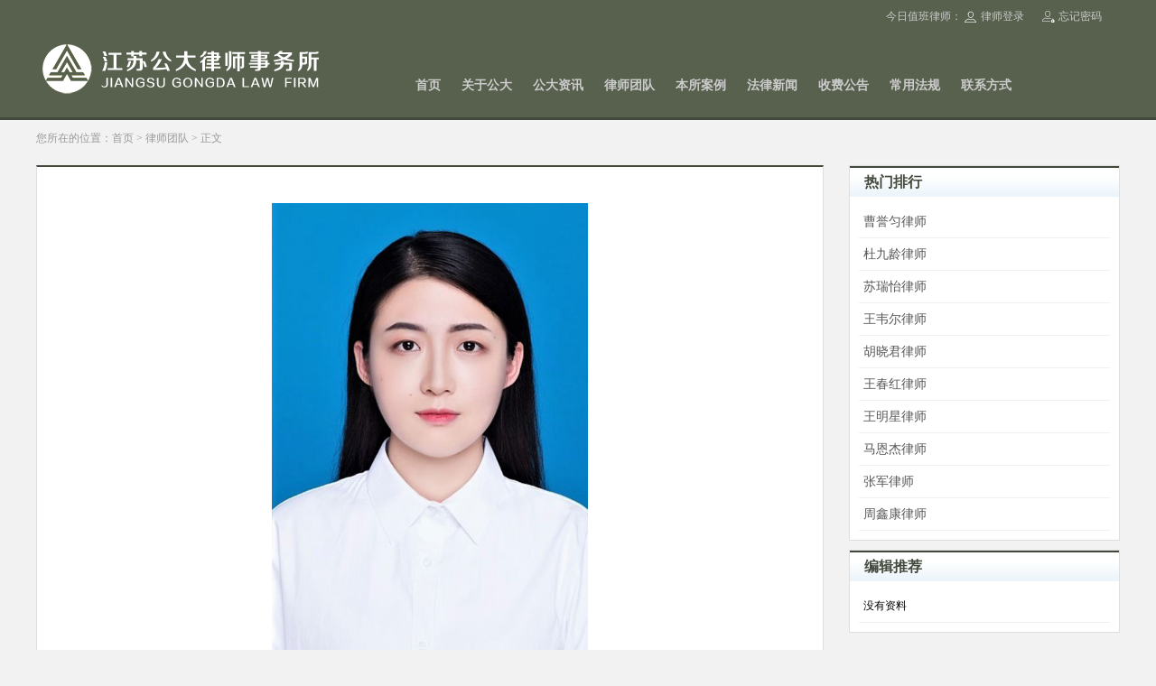

--- FILE ---
content_type: text/html; Charset=utf-8
request_url: http://gongdalawyer.com/show.asp?id=85
body_size: 3510
content:
<!DOCTYPE html PUBLIC "-//W3C//DTD XHTML 1.0 Transitional//EN" "http://www.w3.org/TR/xhtml1/DTD/xhtml1-transitional.dtd">
<html xmlns="http://www.w3.org/1999/xhtml">
<head>
<meta http-equiv="Content-Type" content="text/html; charset=utf-8" />
<meta name="Keywords" content="" />
<meta name="Description" content="" />
<title>苏瑞怡律师_律师团队_江苏公大律师事务所 </title>
<link href="/lib/css/base.css" rel="stylesheet" type="text/css" />
<link href="/theme/default/css/public.css" rel="stylesheet" type="text/css" />
<link href="/theme/default/css/artshow.css" rel="stylesheet" type="text/css" />

<link href="/theme/default/css/comment.css" rel="stylesheet" type="text/css" />
<script>var webroot="/",infoid="85",contenturl="http://gongdalawyer.com/show.asp?id=85";</script>
<script src="/lib/js/jquery.js"></script>
<script src="/lib/js/jquery-migrate-1.1.0.min.js"></script>
<script src="/lib/tips/jquery.tips.js"></script>
<script src="/lib/js/base.js"></script>
<script src="/lib/highlight/highlight.js"></script>
<script src="/lib/validator/jquery.validator.js"></script>
<script src="/lib/validator/zh_CN.js"></script>
<script src="/theme/default/js/sdcms.js"></script>
<script src="/lib/dialog/artdialog.js"></script>

<script src="/lib/js/sdcms.hits.js"></script>
<script src="/lib/js/sdcms.comment.js"></script>


</head>

<body>
      
<div class="m">  
    <div id="header">
        <div class="logo l"><img src="/theme/default/images/logo.png" /></div>

<span class="lvs" >今日值班律师： <span id="userpanel">Loading</span></span>
<div class="nav">
            <ul class="menu">
               <a href="/">首页</a>
                
               <a href="/list.asp?classid=1">关于公大</a>
                
               <a href="/list.asp?classid=9">公大资讯</a>
                
               <a href="/list.asp?classid=28">律师团队</a>
                
               <a href="/list.asp?classid=3">本所案例</a>
                
               <a href="/list.asp?classid=2">法律新闻</a>
                
               <a href="/list.asp?classid=5">收费公告</a>
                
               <a href="/list.asp?classid=4">常用法规</a>
                
               <a href="/list.asp?classid=7">联系方式</a>
                
            </ul>
    </div>

    </div>
</div>    
    
    
    
    <div id="position">您所在的位置：<a href="/">首页</a> > <a href="/list.asp?classid=28" title="律师团队">律师团队</a> > 正文</div>
    <div class="w980 mt10 mc" id="container">
        <div class="left">
            <div class="w610 bt">
            <div style="text-align:center; margin-TOP:20PX;"><img src="/upfile/202309/2023092660349833.jpg" width="350" alt="{$rs[title]}" /></div>
            
                <div class="title"><h1>苏瑞怡律师</h1></div>
                
                <div class="content">
                
                
                
                
                    
                
                <div id="sdcms_content"><p style="text-align: center;"><img src="/upfile/202309/2023092660349833.jpg"/></p><p>苏瑞怡律师本科毕业于苏州大学王健法学院法学专业，在校期间成绩优异，积极参与国家级大学生创新创业训练计划项目等各项活动，曾获校学习优秀奖学金一等奖、小城公益诉讼大赛二等奖。</p><p>2022年8月取得律师执业证开始执业，能够独立承办各类诉讼及非诉案件，专业基础扎实，办案态度认真负责。</p><p>电话：18351708121</p><p>邮箱：<a href="mailto:suruiyi0319@163.com" target="_blank">suruiyi0319@163.com</a></p><p>擅长领域标签：<strong>合同纠纷</strong>，<strong>劳动纠纷</strong>，<strong>公司事务</strong>。</p><p><br/></p></div>
                
                <div class="list_page"></div>
            <strong>本文网址：</strong><a href="http://gongdalawyer.com/show.asp?id=85" title="苏瑞怡律师">http://gongdalawyer.com/show.asp?id=85</a>

                </div>
                <div class="infodot"></div>
                <div class="pre">上一篇：
            
            <a href="/show.asp?id=84" title="王韦尔律师">王韦尔律师</a>
            </div>
                <div class="next">下一篇：
            
            <a href="/show.asp?id=86" title="杜九龄律师">杜九龄律师</a>
            </div>
            </div>
            
            <div class="b mt10 w610">
                <div class="subject"><span><a href="/plug/comment.asp?id=85">更多>></a></span>网友评论</div>
                <div class="p10"><div id="commenttop"></div></div>
            </div>
            
            <div class="b mt10 w610">
                <div class="subject">发表评论</div>
                <div class="p10">
                    <div id="comment_staus"></div>
                </div>
            </div>
            
        </div>
        <div class="right">
            <div class="b">
                <div class="subject">热门排行</div>
                <ul class="toplist">
                    
                    
                    <li><a href="/show.asp?id=87" title="曹誉匀律师" >曹誉匀律师</a></li>
                    
                    
                    <li><a href="/show.asp?id=86" title="杜九龄律师" >杜九龄律师</a></li>
                    
                    
                    <li><a href="/show.asp?id=85" title="苏瑞怡律师" >苏瑞怡律师</a></li>
                    
                    
                    <li><a href="/show.asp?id=84" title="王韦尔律师" >王韦尔律师</a></li>
                    
                    
                    <li><a href="/show.asp?id=31" title="胡晓君律师" >胡晓君律师</a></li>
                    
                    
                    <li><a href="/show.asp?id=28" title="王春红律师" >王春红律师</a></li>
                    
                    
                    <li><a href="/show.asp?id=26" title="王明星律师" >王明星律师</a></li>
                    
                    
                    <li><a href="/show.asp?id=24" title="马恩杰律师" >马恩杰律师</a></li>
                    
                    
                    <li><a href="/show.asp?id=22" title="张军律师" >张军律师</a></li>
                    
                    
                    <li><a href="/show.asp?id=20" title="周鑫康律师" >周鑫康律师</a></li>
                    
                </ul>
            </div>
            
            <div class="b mt10">
                <div class="subject">编辑推荐</div>
                <ul class="toplist">
                    <li>没有资料</li>
                </ul>
            </div>
            
        </div>
    </div>
	<script>window.highlight&&highlight();</script>
    <div id="footer">
    <div class="w980 mc">
        <div class="copyright">
        地址：苏州市人民路1078号福生大楼三楼（穿心街50号）      电话:0512-65118598<br />
        版权所有：江苏公大律师事务所 &copy; 2016  <br />
 <a href="https://beian.miit.gov.cn/" target="_blank" style="color:#FFFFFF">网站备案：苏ICP备2023037916号</a> <a href="https://beian.mps.gov.cn/#/query/webSearch?code=32050802012015" rel="noreferrer" target="_blank" style="color:#FFFFFF"><img class="logos" src="https://beian.mps.gov.cn/web/assets/logo01.6189a29f.png" style="width:30px;">苏公网安备32050802012015</a>
技术支持：<a href="http://www.sz-cms.com" target="_blank" style="color:#FFFFFF">苏州西姆斯</a>  <script type="text/javascript">var cnzz_protocol = (("https:" == document.location.protocol) ? " https://" : " http://");document.write(unescape("%3Cspan id='cnzz_stat_icon_5949276'%3E%3C/span%3E%3Cscript src='" + cnzz_protocol + "s4.cnzz.com/stat.php%3Fid%3D5949276%26show%3Dpic' type='text/javascript'%3E%3C/script%3E"));</script>
<!-- JiaThis Button BEGIN -->
<script type="text/javascript" src="http://v3.jiathis.com/code_mini/jiathis_r.js?move=0&amp;btn=r2.gif" charset="utf-8"></script>
<!-- JiaThis Button END --><img src="http://gongdalawyer.com/plug/spider/call.asp" border="0" width="1" height="1"></div>
    </div>
    </div>
</body>
</html>

--- FILE ---
content_type: text/html; Charset=utf-8
request_url: http://gongdalawyer.com/plug/ajaxlogin.asp
body_size: 254
content:
<a href="/user/login.asp?url=http://gongdalawyer.com/show.asp?id=85" class="lsdl">律师登录</a><a href="/user/getpass.asp" class="wjmm">忘记密码</a>

--- FILE ---
content_type: text/html; Charset=utf-8
request_url: http://gongdalawyer.com/plug/comment.asp?act=islogin
body_size: 662
content:
<form class="form_comment" method="post">	<div class="commentadd">		<div class="face"><img src="/upfile/avatar/0/normal.jpg" /></div>		<div class="text">			<div class="div"><textarea name="t0" id="comment_content" data-rule="评论内容:required;" onKeyUp="strlen_verify(this,'commentlen',255)"></textarea>			<span>还可以输入<span id="commentlen">255</span>个字符</span>			</div>			<div class="input"><input type="submit" value="发表评论" class="send" />美国<input type="hidden" name="t1" class="ip" value="美国" maxlength="20" />(<a href="/user/login.asp?gourl=http://gongdalawyer.com/show.asp?id=85">登陆发表</a>)</div>		</div>	</div>	</form>

--- FILE ---
content_type: text/html; Charset=utf-8
request_url: http://gongdalawyer.com/plug/comment.asp?act=load&id=85
body_size: 145
content:
&#27809;&#26377;&#35780;&#35770;

--- FILE ---
content_type: text/css
request_url: http://gongdalawyer.com/theme/default/css/public.css
body_size: 2273
content:
body,form{margin:0;padding:0;}
body{ background:#F2F2F2;}
input{vertical-align:middle;outline:none;}
textarea{vertical-align:top;outline:none;resize:none;}
img{border:0;outline:none;}
div{font-size:12px;font-family:verdana;}
a{color:#585858;text-decoration:none;}
a:hover{color:#f30;}
.l{float:left;}
.r{float:right;}
.c{clear:both;}
.dis{display:none;}
.mc{margin:0 auto;}
.b{ border:#DEDEDE 1px solid; background:#FFFFFF;}
.bt{border:1px solid #DEDEDE;border-top:2px solid #42493C;background:#FFFFFF;}

#imgcode{cursor:pointer;}

/*padding*/
.pt10{padding-top:10px;}
.p10{padding:10px;}
.p20{padding:20px;}

/*margin*/
.mt5{margin-top:5px;}
.mt10{margin-top:10px;}
.mr10{margin-right:10px;}
.m10{margin:10px;}

/*color*/
.c9{color:#999;}

/*width*/
.w980{width:1200px;overflow:hidden;}
.w978{width:1200px;overflow:hidden;}
.w610{width:810px;padding:20px 30px;}
.w640{width:640px;padding:15px;}
.w920{width:918px;padding:20px 30px;}
.w890{width:888px;padding:30px 40px;}
.w900{width:898px;padding:30px 40px;}
.w670{width:670px;}

/*bar*/
.topbar{margin:0 auto;line-height:30px;height:30px;}
.topbar .l{font-family:verdana;color:#DBDBDB;padding-left:10px;}
.topbar .r{padding-right:10px;}
.topbar .r img{vertical-align:middle;margin:0 5px 3px 0;}

/*header*/
.m{ background:#57614E; border-bottom:#42493C 3px solid;}
.m2{ background:#D9D9D9; border-bottom:#D5D5D5 1px solid; padding-top:15px;}
.banner{ width:1194px; height:300px; margin:0 auto; padding-top:3px; padding-left:3px; padding-right:3px; background:#FFFFFF; border:#CCCCCC 1px solid; position:relative;}
.banner .banleft{ width:24px; height:250px; display:block; position:absolute;  left:-24px; bottom:0; background:url(../images/banleft.png) bottom right no-repeat;}
.banner .banright{ width:24px; height:250px; display:block; position:absolute; right:-24px; bottom:0; background:url(../images/banright.png) bottom right no-repeat;}
#header{width:1200px;height:130px;overflow:hidden;margin:0 auto; position:relative;}
#header .logo{padding:26px 0 0 2px; position:absolute; left:0; top:20px;}
#header .zhiban{ width:90px; height:120px; text-align:center; display:block; position:absolute; top:6px; right:10px;}
#header .zhiban img{ width:90px; height:80px; background:#FFFFFF}
#header .zbls{ position:absolute;right:250px;font-family:"Microsoft YaHei"; color:#CCCCCC; top:10px;}
#header .lvs{ position:absolute;right:0px;font-family:"Microsoft YaHei"; color:#CCCCCC; top:10px;}
#header .lvs a{ color:#CCCCCC; padding-right:20px;}
#header .lvs .lsdl{ padding-left:18px; background:url(../images/login-1.png) left no-repeat;}
#header .lvs .wjmm{ padding-left:18px; background:url(../images/login-2.png) left no-repeat;}

#header .lvs a:hover{ color:#FFFFFF}
#header .nav{width:790px;height:42px; display:block; position:absolute; right:0; top:80px;overflow:hidden;}
#header .nav .menu{margin:0;padding:0;list-style:none;height:30px;line-height:30px;overflow:hidden;}
#header .nav .menu a{color:#cccccc;font-size:14px; font-weight:bold; font-family:"Microsoft YaHei";text-align:center; padding-left:10px; padding-right:10px;height:30px;line-height:30px;outline:none;}
#header .nav .menu a:hover{ color:#FFFFFF}

#topad{width:958px;margin:0 auto;padding:10px;border:1px solid #BDD6E7;display:none;}
#topad ul{margin:0;padding:0;list-style:none;}
#topad ul li{float:left;width:25%;line-height:25px;height:25px;overflow:hidden;font-family:arial;color:#333;}
#topad ul li span{font-family:宋体;margin:0;padding:0;font-size:12px;}
#topad .ad{position:absolute;clear:both;margin:-21px 0 0 944px;}

/*position*/
#position{width:1200px;margin:0 auto;height:40px; line-height:40px;color:#999999;font-family:"Microsoft YaHei";overflow:hidden;}
#position a{color:#999999;}
#position a:hover{ color:#42493C}
#position div{float:right;height:40px;line-height:40px;}
#position div img{margin:0 5px;vertical-align:middle;}

/*subject*/
.subject{background:url(../images/bg_title.gif) repeat-x top;line-height:32px;height:32px;font-weight:bold;font-size:16px;padding:0 0 0 16px; color:#42493C;border-top:#42493C 2px solid;font-family:"Microsoft yahei";}
.subject span{float:right;margin:0 10px 0 0;font-size:12px;font-weight:normal;}
.subject span a{color:#999;}
.subject span a:hover{color:#f30;}
.subject_user{background:url(../images/bg_title.gif) repeat-x top;line-height:32px;height:32px;font-weight:bold;font-size:14px;text-align:center;}


.toplist{margin:10px;padding:0;list-style:none;}
.toplist li{line-height:35px;height:35px;padding-left:5px;border-bottom:1px solid #F0F0F0;}
.toplist li a{ color:#585858; font-size:14px;}
.toplist li span{float:right;color:#B8B8B8;}
.topcate{margin:10px;padding:0;list-style:none;}
.topcate li{line-height:30px;height:30px;border-bottom:1px solid #F0F0F0;}
.topcate li a{display:block;width:248px;height:30px;padding-left:30px;}
.topcate li a:hover{color:#fff;background:#42493C url(../images/ico_arr.gif) no-repeat top left;}
.topcate .hover{line-height:30px;height:30px;border-bottom:1px solid #F0F0F0;background:#42493C url(../images/ico_arr.gif) no-repeat top left;}
.topcate .hover a{color:#fff;}

#container{overflow:hidden;}
#container .left{width:900px;float:left;overflow:hidden;}
#container .right{width:300px;float:left;overflow:hidden;}

/*foot*/
#footer{background:#57614E;width:100%; margin:0 auto;font-family:"Microsoft yahei"; margin-top:30px;}
#footer .w980{text-align:center; color:#FFFFFF}
#footer .fmenu{color:#BFBFBF;}
#footer .copyright{margin:15px;line-height:20px; font-family:"Microsoft yahei";}

/*search*/
.hsearch{margin:0 15px;padding:0;list-style:none;}
.hsearch li{padding:0 0 10px 0;}
.hsearch li div{line-height:22px;color:#999;}
.hsearch .ip{border:1px solid #ccc;padding:6px 0 2px 0;margin:0;height:18px;vertical-align:middle;}
.hsearch .w{width:220px;overflow:hidden;}
.hsearch .bnt{background:url(../images/bnt_blue.gif) no-repeat center;border:0;width:80px;height:30px;line-height:30px;font-size:12px;color:#333;cursor:pointer;}

/*list*/
.list_page{text-align:center;margin:10px;font-family:宋体;}
.list_page a{display:inline-block;padding:7px 10px;background:#fff;border:1px solid #57614E;font-family:"micorsoft yahei","simsun";margin-left:-1px;color:#333;}
.list_page a:hover{background:#57614E;color:#fff;border:1px solid #57614E;}
.list_page a.hover {background:#57614E;border:1px solid #57614E;color:#fff;display:inline-block;padding:7px 10px;font-family:"micorsoft yahei","simsun";margin-left:-1px;}

.list_page b{background:#fff;margin:0px 1px;padding:4px 6px;border:1px solid #90CBF9;color:#333;font-family:宋体;}
.list_page b input{border:0;margin:0;padding:0;font-size:12px;font-family:宋体;font-weight:normal;width:12px;vertical-align:middle;text-align:center;}

/*buy tips*/
#sdcms_buy{background:#FFFBF9;color:#333;border:1px solid #FACFBA;padding:5px 10px;}
#sdcms_buy .point{color:#f00;font-family:verdana;margin:0 2px;}
#sdcms_buy .buytip{cursor:pointer;}


--- FILE ---
content_type: text/css
request_url: http://gongdalawyer.com/theme/default/css/artshow.css
body_size: 467
content:
.title{line-height:30px;height:30px;margin:0 0 15px 0; color:#42493C}
.title h1{font-size:20px;font-family:"Microsoft yahei";text-align:center;font-weight:normal;margin:0;}
.item{color:#999;text-align:center;margin:20px 0;font-family:arial;border-bottom:1px solid #f0f0f0;padding:0 0 15px 0;}
.item a{color:#999;}
.item a:hover{color:#42493C}
.content{word-break:break-all;line-height:25px; color:#595959; font-family:"Microsoft yahei";}
.content p{margin:15px 0;font-size:14px; text-indent:2em;}
.content img{max-width:590px;}
.content .list_page{line-height:normal;}

.pre,.next{line-height:30px;height:30px;}
.infodot{border-top:1px dashed #ccc;margin:15px 0;}

--- FILE ---
content_type: text/css
request_url: http://gongdalawyer.com/theme/default/css/comment.css
body_size: 780
content:
@charset "utf-8";
.info_intro{padding:0 0 20px 0;line-height:22px;color:#666;}
.info_intro p{margin:0 0 5px 0;padding:0;}
.info_intro .red{color:#f30;margin:0 5px;}

.comment{overflow:hidden;clear:both;margin-bottom:20px;}
.comment .face{float:left;width:60px;height:60px;}
.comment .text{border:1px solid #dadada;margin-left:70px;}
.comment .text .div{padding:10px 20px;}
.comment .text .div .icon{position:absolute;width:20px;height:20px;margin:6px 0 0 -40px;background:url(../images/dot.gif) no-repeat top right;}
.comment .text .div .base{font-family:verdana;color:#000;border-bottom:1px dashed #ccc;line-height:30px;margin-bottom:10px;}
.comment .text .div .base span{float:right;color:#999;}
.comment .text .div .content{line-height:20px;}
.comment .text .div .reply{font-family:verdana;border-top:1px dashed #ccc;line-height:30px;margin-top:10px;color:#000;padding-top:5px;}
.comment .text .div .reply strong{color:#f60;}

.commentadd{margin:10px 0;clear:both;}
.commentadd .face{float:left;width:60px;height:60px;}
.commentadd .text{margin-left:70px;}
.commentadd .text .div{padding:0 5px 0 0;}
.commentadd .text .div textarea{width:100%;_width:98%;border:1px solid #ccc;height:70px;overflow:auto;}
.commentadd .text span{color:#555;line-height:22px;clear:both;}
.commentadd .text #commentlen{color:#f30;}
.commentadd .input{margin:10px 0;font-size:14px;}
.commentadd .input a{color:#666;font-size:12px;}
.commentadd .input a:hover{color:#f30;font-size:12px;}
.commentadd .input .send{float:right;border:1px solid #ccc;background:#fff;padding:5px 10px;_padding:3px 10px;margin:0;_margin:0 9px 0 0;vertical-align:middle;width:80px;}
.commentadd .input .ip{border:1px solid #ccc;width:80px;padding:5px 10px;vertical-align:middle;}

--- FILE ---
content_type: text/css
request_url: http://gongdalawyer.com/lib/highlight/highlight.css
body_size: 750
content:
code.highlight{margin:0;padding:0;border:0;background:none;}
.highlight table{width:100%;border:1px solid #ccc;background:#fff;}
.highlight div{min-height:18px;_height:18px;}
.highlight .code-wrap{border:2px solid #eee;overflow-x:auto;color:#333;font-family: Consolas,"Liberation Mono",Courier, monospace;_font-family:monospace;font-size:12px;line-height:18px;vertical-align:bottom;}
.highlight .line-nums {width:1%;text-align:right;vertical-align:top;padding:5px 0;color:#bbb;-webkit-user-select:none;-moz-user-select:none;-o-user-select:none;user-select:none;}
.highlight .line-nums span{display:block;padding:0 8px;cursor:default;}
.highlight .line-code {border-left:1px solid #e5e5e5;padding:5px 0;vertical-align:top;}
.highlight .line-code div{padding-left:10px;white-space:pre;}
.lang-js .comment{color:#008000;}
.lang-js .string{color:#808080;}
.lang-js .number{color:#d14;}
.lang-js .keywords{/*color:#00f*/font-weight:700;}
.lang-js .regex{color:#8000ff;}
.lang-js .global{color:#0086b3;}
.lang-js .brackets{color:#000080;}
.lang-html .comment{color:#998;font-style:italic;}
.lang-html .doctype{color:#008080;}
.lang-html .tag{color:#881280;}
.lang-html .attribute{color:#008000;}
.lang-html .data{color:#d14;}
.lang-html .string{color:#888;}
.lang-css .comment{color:#008000;}
.lang-css .properties{color:#008080;}
.lang-css .selectors{color:#800000;}
.lang-css .units{color:#f00;}
.lang-css .urls{color:#f0f;}
.lang-css .colors{color:#808000;}
.lang-css .important{color:#00f;}

--- FILE ---
content_type: application/javascript
request_url: http://gongdalawyer.com/lib/highlight/highlight.js
body_size: 2112
content:
/*! highlight.js 0.1.0
 * (c) 2012-2013 Jony Zhang <zj86@live.cn>, MIT Licensed
 * https://github.com/niceue/highlight.js/
 */

!function(e){var Root;$("script[src*=highlight]").each(function(){var e=this.src;if(e.match(/highlight[^\/]*\.js/i)){Root=e.replace(/[\?#].*$/,"").replace(/(^|[\/\\])[^\/]*$/,"$1");return false}});var css=Root+"highlight.css";$("head").append('<link rel="stylesheet" type="text/css" href="'+css+'" />');function t(e,t){switch(typeof e){case"undefined":case"object":n(e||document);break;case"string":return s(e,t)}}function n(e){function t(e){for(var t,a,r=0;r<e.length;r++)t=e[r],t.className&&!t.getAttribute("data-highlight")&&(a=n.exec(t.className),a&&(a=a[1],t.innerHTML=s(t.innerHTML,a),t.setAttribute("data-highlight",1)))}if(e.getElementsByTagName){var n=/\s?lang-([a-z]+)\s?/;t(e.getElementsByTagName("pre")),t(e.getElementsByTagName("code"))}}function a(){for(var e=[],t=0;t<this.length;t++)e.push(this[t].exp);return e.join("|")}function s(e,t){var n,a,s,l="";t=t||"js",n=p[t],a=e.replace(/\r?\n$/,"").replace(RegExp(n,"g"),function(){for(var e,t=0,a=1;e=n[t++];){if(arguments[a]){if(e.replacement){for(var s=e.replacement.replace("$0",e.className),r=1;r<=e.length-1;r++)s=s.replace("$"+r,arguments[a+r]);return s}return'<span class="'+e.className+'">'+arguments[0]+"</span>"}a+=e.length}}),s=a.split(/\r?\n/),a="<div>"+s.join("</div><div>")+"</div>",r&&(a=a.replace(/\s{4}|\t/g,"&nbsp;&nbsp;&nbsp;&nbsp;"));for(var i=1;i<=s.length;i++)l+="<span>"+i+"</span>";return a='<div class="code-wrap"><table><tr><td class="line-nums">'+l+'</td><td class="line-code">'+a+"</td></tr></table></div>"}var r=!document.querySelector,p={};t.add=function(e,t){var n,s;p[e]=[],p[e].toString=a;for(var r in t)s=t[r],n="string"!=typeof s.exp?(s.exp+"").substr(1,(s.exp+"").length-2):s.exp,p[e].push({className:r,exp:"("+n+")",length:(n.match(/(^|[^\\])\([^?]/g)||"").length+1,replacement:s.replacement||null})},e.highlight=t}(this),highlight.add("html",{comment:{exp:/&lt;!\s*(--([^\-]|[\r\n]|-[^\-])*--\s*)&gt;/},tags:{exp:/(&lt;\/?)([a-zA-Z]+\s?)/,replacement:'$1<span class="$0">$2</span>'},string:{exp:/'[^']*'|"[^"]*"/},attribute:{exp:/\b([a-zA-Z\-:]+)(=)/,replacement:'<span class="$0">$1</span>$2'},data:{exp:/\s(data-[a-zA-z\-]+)/},doctype:{exp:/&lt;!DOCTYPE([^&]|&[^g]|&g[^t])*&gt;/}}),highlight.add("js",{comment:{exp:/(\/\/[^\n]*(\n|$))|(\/\*[^*]*\*+([^\/][^*]*\*+)*\/)/},string:{exp:/'[^'\\]*(\\.[^'\\]*)*'|"[^"\\]*(\\.[^"\\]*)*"/},number:{exp:/([^"'][+\-]?)(\d+)([^"'])/,replacement:'$1<span class="$0">$2</span>$3'},regex:{exp:/(\/[^\/].+\/)(?=[;,\s\n])/},keywords:{exp:/\b(arguments|break|case|continue|default|delete|do|else|false|for|function|if|in|instanceof|new|null|return|switch|this|true|typeof|var|void|while|with)\b/},global:{exp:/\b(toString|valueOf|window|element|prototype|constructor|document|escape|unescape|parseInt|parseFloat|setTimeout|clearTimeout|setInterval|clearInterval|NaN|isNaN|Infinity)\b/}}),highlight.add("css",{comment:{exp:/\/\*[^*]*\*+([^\/][^*]*\*+)*\//},keywords:{exp:/@\w[\w\s]*/},selectors:{exp:"([\\w-:\\[.#][^{};>]*)(?={)"},properties:{exp:"([\\w-]+)(?=\\s*:)"},units:{exp:/([0-9])(px|em|en|%|pt|rem)\b/,replacement:'$1<span class="$0">$2</span>'},colors:{exp:/#[A-Za-z0-9]{3,6}/},urls:{exp:/url\(([^\)]*)\)/,replacement:'url(<span class="$0">$1</span>)'},important:{exp:/!important/}});